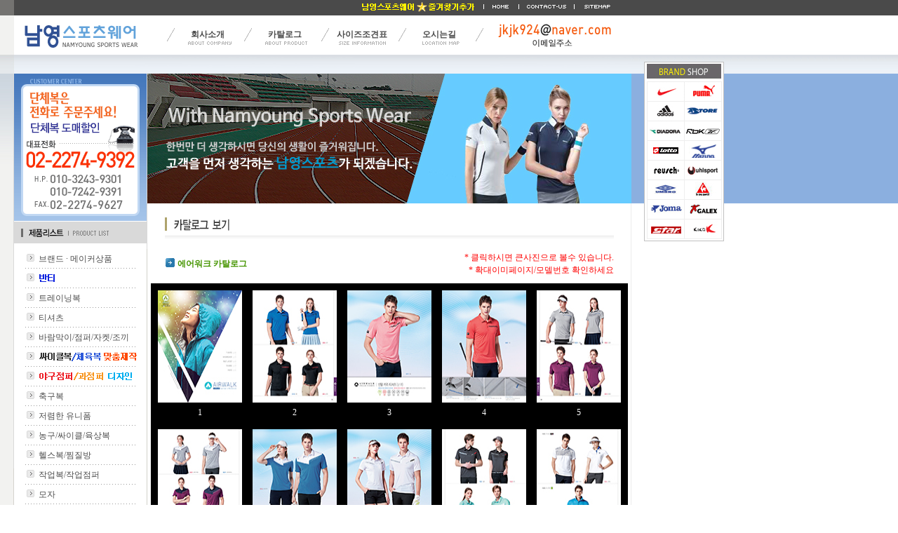

--- FILE ---
content_type: text/html
request_url: http://ny21.net/shop/airwalk.html
body_size: 75389
content:
<!--========// top include start//=======--->
<html>
<head>
<title>남영스포츠웨어 홈페이지</title>
<meta http-equiv="Content-type" content="text/html; charset=euc-kr">
<script language="JavaScript" src="/include/flash.js" type="text/javascript"></script>
<META HTTP-EQUIV="imagetoolbar" CONTENT="no"><!---이미지에 마우스올렸을때, 저장,프린트등등 아이콘 없도록 하는방법--->
<style type="text/css">
	<!--
		a:link     {font-family:돋움,Tahoma;color:#4B4B4B; text-decoration: none ; font-size:9pt; }
		a:visited {font-family:돋움,Tahoma;color:#4B4B4B; text-decoration: none ; font-size:9pt; }
		a:hover  {font-family:돋움,Tahoma;color:#4B4B4B; text-decoration: none; font-size:9pt; }
		
		.news A:link     {font-family:돋움,Tahoma;color:#4B4B4B; text-decoration: none ; font-size:9pt; letter-spacing: -0.03em ;}
		.news A:visited {font-family:돋움,Tahoma;color:#4B4B4B; text-decoration: none ; font-size:9pt; letter-spacing: -0.03em ;}
		.news A:hover  {font-family:돋움,Tahoma;color:#4B4B4B; text-decoration: none; font-size:9pt;letter-spacing: -0.03em ; }

		.product A:link     {font-family:돋움,Tahoma;color:#4B4B4B; text-decoration: none ; font-size:8pt; letter-spacing: -0.05em ;line-height:11pt;}
		.product A:visited {font-family:돋움,Tahoma;color:#4B4B4B; text-decoration: none ; font-size:8pt; letter-spacing: -0.05em ;line-height:11pt;}
		.product A:hover  {font-family:돋움,Tahoma;color:#4B4B4B; text-decoration: none; font-size:8pt;letter-spacing: -0.05em ;line-height:11pt;}

		td {font-family:돋움;font-size:9pt; line-height:14pt; color:#4d4d4d}
		.memo {font-family:굴림;font-size:8pt; line-height:14pt; color:#4d4d4d}
		.agree {font-family:굴림;font-size:11pt; line-height:14pt; color:red}
	-->
</style>
<!--사진크게보기 새창 자바-->
<script language="JavaScript">
<!--
function na_open_window(name, url, left, top, width, height, toolbar, menubar, statusbar, scrollbar, resizable)
{
  toolbar_str = toolbar ? 'yes' : 'no';
  menubar_str = menubar ? 'yes' : 'no';
  statusbar_str = statusbar ? 'yes' : 'no';
  scrollbar_str = scrollbar ? 'yes' : 'no';
  resizable_str = resizable ? 'yes' : 'no';
  window.open(url, name, 'left='+left+',top='+top+',width='+width+',height='+height+',toolbar='+toolbar_str+',menubar='+menubar_str+',status='+statusbar_str+',scrollbars='+scrollbar_str+',resizable='+resizable_str);
}

//-->
</script>


<script language="JavaScript">
<!--//상태바감추기
function hidestatus(){
	window.status='▒▒  남영스포츠  ▒▒'
	return true
}
if (document.layers)
document.captureEvents(Event.MOUSEOVER | Event.MOUSEOUT)
document.onmouseover=hidestatus
document.onmouseout=hidestatus
	// -->
</script>


<!--사진자세히보기 새창띄우기 자바 -->
<SCRIPT LANGUAGE="JavaScript"> 
<!-- 
function viewPic(img){ 
 img1= new Image(); 
 img1.src=(img); 
  call(img); 
} 
function call(img){ 
  if((img1.width!=0)&&(img1.height!=0)){ 
    viewImg(img); 
  } 
  else{ 
    funzione="call('"+img+"')"; 
    intervallo=setTimeout(funzione,20); 
  } 
} 
function viewImg(img){ 
//  WinW=img1.width+0; 
  WinW=770; 
// WinH=img1.height+0; 
 WinH=680; 
  LeftPosition =0 ;
  TopPosition =0;
  scrollbar_str = 1;
  options ="height="+WinH+   ",width="+WinW+   ",scrollbars="+scrollbar_str+   ",top="+TopPosition+   ",left="+LeftPosition+",";
  imgWin=window.open("","",options);
  imgWin.document.write("<html><head><title>남영스포츠 (Phone. 02-2274-9392)</title><meta http-equiv='imagetoolbar' content='no'></head>");//새창의 타이틀문구
  imgWin.document.write("<body leftmargin=0 topmargin=0 marginwidth=0 marginheight=0 oncontextmenu='return false' ondragstart='return false' onselectstart='return false'>");
  imgWin.document.write("<table width=100% height=100% cellpadding=0 cellspacing=0 border=0><tr><td><a href=javascript:window.close()><center><img src=" + img + " border=0 alt=닫기></a></td></tr></table>");
  } 
// --> 
</script> 
<!--사진자세히보기 새창띄우기 자바 -->

</head>
<body oncontextmenu="return false" onselectstart="return false" ondragstart="return false" leftmargin="0" marginwidth="0" topmargin="0" marginheight="0">
<table width="100%" border="0" cellpadding="0" cellspacing="0" background="/images/bg.gif" style="background-repeat:repeat-x;">
	<tr valign="top">
		<td background="/images/leftblank_bg.gif" style="background-repeat:repeat-y;"><img src="/images/leftblank.gif"></td>
		<td width="100%">



<div id="STATICMENU" style="position:absolute; left:918px; top:88px; width:30px; height:30px; z-index:1"> 
	<table width="114" border="0" cellpadding="2" cellspacing="1" bgcolor="C1C1C1"><tr><td bgcolor="ffffff" align="center">
		
		<table width="61" border="0" cellpadding="0" cellspacing="0">	
		<tr><td colspan="2" align="center"><img src="/images/brand_title.gif" border="0"></td></tr>
		</table>
		<table border="0" cellpadding="0" cellspacing="1" bgcolor="eeeeee">
		<tr>
			<td><a href="/shop/nike.html"><img src="/images/brand01.gif" border="0"></td>
			<td><a href="/shop/puma.html"><img src="/images/brand02.gif" border="0"></td>
		</tr>
		<tr>
			<td><a href="/shop/adidas.html"><img src="/images/brand03.gif" border="0"></td>
			<td><a href="/shop/astore.html"><img src="/images/brand04.gif" border="0"></td>
		</tr>
		<tr>
			<td><!--<a href="/shop/diadora.html">--><img src="/images/brand12.gif" border="0"></td>
			<td><!--<a href="/shop/reebok.html">--><img src="/images/brand16.gif" border="0"></td>
		</tr>
		<tr>
			<td><a href="/shop/lotto.html"><img src="/images/brand14.gif" border="0"></td>
			<td><a href="/shop/mizuno.html"><img src="/images/brand05.gif" border="0"></td>			
		</tr>
		<tr>
			<td><img src="/images/brand07.gif" border="0"></td>
			<td><img src="/images/brand08.gif" border="0"></td>
		</tr>
		<tr>
			<td><img src="/images/brand09.gif" border="0"></td>
			<td><a href="/shop/lecoq.html"><img src="/images/brand10.gif" border="0"></td>
		</tr>
		
		<tr>
			<td><img src="/images/brand13.gif" border="0"></td>
			<td><img src="/images/brand06.gif" border="0"></td>
		</tr>
		<tr>
			<td><img src="/images/brand15.gif" border="0"></td>
			<td><img src="/images/brand11.gif" border="0"></td>
		</tr>
		</table>

	</td></tr></table>

	<table width="61" border="0" cellpadding="0" cellspacing="0">	
		<tr><td height="5"></td></tr>
		<tr><td><!--<a href="/shop/maker_astore.html">--><img src="/images/banner_maker.gif" border="0"></a></td></tr>
	</table>
</div>


    <style>
    #topMenu {
          
          
    }
    #topMenu ul {           /* 메인 메뉴 안의 ul을 설정함: 상위메뉴의 ul+하위 메뉴의 ul */
        list-style-type: none;  /* 메인 메뉴 안의 ul 내부의 목록 표시를 없애줌 */
        left: -20px;       /* 메인 메뉴 안의 ul의 padding을 없앰 */
    }
    #topMenu ul li {            /* 메인 메뉴 안에 ul 태그 안에 있는 li 태그의 스타일 적용(상위/하위메뉴 모두) */
        color: black;   
        float: left;                /* 왼쪽으로 나열되도록 설정 */
       padding-bottom: 30px;        /* 텍스트 한 줄의 높이를 30px로 설정 */
        text-align: center; 
		left: -10px;/* 텍스트를 가운데로 정렬 */
        position: relative;         /* 해당 li 태그 내부의 top/left 포지션 초기화 */
    }
    .menuLink, .submenuLink {           /* 상위 메뉴와 하위 메뉴의 a 태그에 공통으로 설정할 스타일 */
        text-decoration:none;               /* a 태그의 꾸밈 효과 제거 */
        display: block;                     /* a 태그의 클릭 범위를 넓힘 */
        width: 110px;  
		
        font-size: 12px;                    /* 폰트 사이즈를 12px로 설정 */
		
        font-weight: bold;                  /* 폰트를 굵게 설정 */
        font-family: "Trebuchet MS", Dotum; /* 기본 폰트를 영어/한글 순서대로 설정 */
    }
    .menuLink {     /* 상위 메뉴의 글씨색을 흰색으로 설정 */
        color: black;
    }
    .topMenuLi:hover .menuLink {    /* 상위 메뉴의 li에 마우스오버 되었을 때 스타일 설정 */
        font-size:14px;                 /* 글씨 색 빨간색 */
        color: #F84D00;
    }
    .submenuLink {          /* 하위 메뉴의 a 태그 스타일 설정 */
        color: #2d2d2d;             /* 글씨 색을 RGB(2D2D2D)로 설정 */
        background-color: white;    /* 배경색을 흰색으로 설정 */
        border: solid 1px white;    /* 테두리를 설정 */
        margin-top: -1px;           /* 위 칸의 하단 테두리와 아래칸의 상단 테두리가 겹쳐지도록 설덩 */
    }
    .longLink {     /* 좀 더 긴 메뉴 스타일 설정 */
        width: 190px;   /* 넓이는 190px로 설정 */
    }
   
   

    </style>
  
	
	<table width="880" border="0" cellspacing="0" cellpadding="0">
	  <tbody>
		  <tr><td height="23"><table width="880" border="0" cellspacing="0" cellpadding="0">
		    <tbody>
		      <tr>
		        <td width="491" height="23"><img src="/images/topmenu_bg_01.png" width="491" height="23" alt=""/></td><td><img src="/images/topmenu_bg_02.png" alt="" width="389" height="23" usemap="#Map"/>
				  <map name="Map">
  					<area shape="rect" coords="180,3,228,17" href="../">
				    <area shape="rect" coords="236,2,305,19" href="mailto:jkjk924@naver.com">
				    <area shape="rect" coords="315,3,365,18" href="../company/map.html">
                  </map>
				  </td>
	          </tr>
		   
	        </tbody>
	    </table></td></tr>
		  <tr>
		    <td width="200">
		      <table width="880" border="0" cellspacing="0" cellpadding="0">
		        <tbody>
		          <tr>
		            <td width="191" height="82" ><a href="../" ><img src="/images/topmenu_bg_03.png" width="191" height="82" alt=""/><a/></td>
	            
		            <td width="489" height="82" align="left"  style="background-image:url(/images/topmenu_bg_04.png)">
<div id="topMenu">
		<ul>
			<li class="topMenuLi">
                <a class="menuLink" href="../company/intro.html">회사소개</a>
            </li>		
            <li class="topMenuLi">
                <a class="menuLink" href="../shop/catalog.html">카탈로그</a>
            </li>			
            <li class="topMenuLi">
                <a class="menuLink" href="http://www.ny21.net/company/size.html">사이즈조견표</a>    
            </li>			
            <li class="topMenuLi">
                <a class="menuLink" href="../company/map.html">오시는길</a>
            </li>
		</ul>
	</div></td>
	             
		            <td><img src="/images/topmenu_bg_05.png" width="200" height="82" alt=""/></td>
	              </tr>
	            </tbody>
        </table></td></tr>
	 
      </tbody>
</table><!--========// top include start//=======--->
<div id='parentcategory' style='position:relative;z-index:2;visibility: visible;'>				
<script language='JavaScript' type='text/JavaScript'>
<!--
function MM_reloadPage(init) {  //reloads the window if Nav4 resized
  if (init==true) with (navigator) {if ((appName=='Netscape')&&(parseInt(appVersion)==4)) {
	document.MM_pgW=innerWidth; document.MM_pgH=innerHeight; onresize=MM_reloadPage; }}
  else if (innerWidth!=document.MM_pgW || innerHeight!=document.MM_pgH) location.reload();
}
MM_reloadPage(true);

function MM_findObj(n, d) { //v4.01
  var p,i,x;  if(!d) d=document; if((p=n.indexOf('?'))>0&&parent.frames.length) {
	d=parent.frames[n.substring(p+1)].document; n=n.substring(0,p);}
  if(!(x=d[n])&&d.all) x=d.all[n]; for (i=0;!x&&i<d.forms.length;i++) x=d.forms[i][n];
  for(i=0;!x&&d.layers&&i<d.layers.length;i++) x=MM_findObj(n,d.layers[i].document);
  if(!x && d.getElementById) x=d.getElementById(n); return x;
}

function roll_menu_one(id,img) {
	var menu = new Image();
	menu.src = img; // 이미지 경로	
	document[ id ].src = menu.src;
}
function roll_menu_two(id,imgover) {
	var menu_over = new Image(); // 선언
	menu_over.src = imgover; // 이미지 경로
	document[ id ].src = menu_over.src;
}
//-->
</script>



<table width="880" border="0" cellpadding="0" cellspacing="0">
	<tr valign="top" align="center">
		<td width="190" background="/images/leftmenu_bg.gif" style="background-repeat:repeat-y;">
			
			<table width="190" border="0" cellpadding="0" cellspacing="0">
				<tr valign="top">
					<td><img src="/images/leftmenu_phone.gif"></td>
				</tr>
			</table>


<!--====================================================== 메뉴시작 =================================================================-->
<script language='JavaScript' type='text/JavaScript'>
<!--
function MM_reloadPage(init) {  //reloads the window if Nav4 resized
  if (init==true) with (navigator) {if ((appName=='Netscape')&&(parseInt(appVersion)==4)) {
	document.MM_pgW=innerWidth; document.MM_pgH=innerHeight; onresize=MM_reloadPage; }}
  else if (innerWidth!=document.MM_pgW || innerHeight!=document.MM_pgH) location.reload();
}
MM_reloadPage(true);

function MM_findObj(n, d) { //v4.01
  var p,i,x;  if(!d) d=document; if((p=n.indexOf('?'))>0&&parent.frames.length) {
	d=parent.frames[n.substring(p+1)].document; n=n.substring(0,p);}
  if(!(x=d[n])&&d.all) x=d.all[n]; for (i=0;!x&&i<d.forms.length;i++) x=d.forms[i][n];
  for(i=0;!x&&d.layers&&i<d.layers.length;i++) x=MM_findObj(n,d.layers[i].document);
  if(!x && d.getElementById) x=d.getElementById(n); return x;
}

function MM_showHideLayers() { //v6.0
  var i,p,v,obj,args=MM_showHideLayers.arguments;
  for (i=0; i<(args.length-2); i+=3) if ((obj=MM_findObj(args[i]))!=null) { v=args[i+2];
	if (obj.style) { obj=obj.style; v=(v=='show')?'visible':(v=='hide')?'hidden':v; }
	obj.visibility=v; }
}

function roll_menu_one(id,img) {
	var menu = new Image();
	menu.src = img; // 이미지 경로
	document[ id ].src = menu.src;
}
function roll_menu_two(id,imgover) {
	var menu_over = new Image(); // 선언
	menu_over.src = imgover; // 이미지 경로
	document[ id ].src = menu_over.src;
}
//-->
</script>






<!--====================================================== 메뉴시작 =================================================================-->
<table width="160" border="0" cellpadding="0" cellspacing="0">


<!-- 반티 · 야구티
<STYLE type='text/css'>
#ban {
	PADDING-RIGHT: 5px; PADDING-LEFT: 5px; Z-INDEX: 1; BACKGROUND: white; FILTER:alpha(opacity=90);
	VISIBILITY: hidden; PADDING-BOTTOM: 5px; OVERFLOW: hidden; PADDING-TOP: 5px; POSITION: absolute; BORDER:#C0C0C0 1px solid; WIDTH:160px}
</STYLE>
<tr><td onmouseover="MM_showHideLayers('ban','','show');" onmouseout="MM_showHideLayers('ban','','hide');">

<table width='160' border='0' cellspacing='0' cellpadding='0'>
	<tr>
		<td height="30" background="/images/leftmenu.gif" style="padding-left:20;"><font color="ED1B23"><b>반티 · 야구티</a></td>
		<td valign='top'>

			<div id='ban' style='position:absolute;left:160;z-index:1;visibility: hidden;'>
			<table border='0' cellspacing='0' cellpadding='0'>

<tr><td width=180 height=20 onMouseover="this.style.backgroundColor='#DCE7F5'" onMouseout="this.style.backgroundColor='#FFFFFF'">ㆍ<a href='/shop/f2.html' onfocus='blur()'>F2</a></td></tr>
<tr><td width=180 height=20 onMouseover="this.style.backgroundColor='#DCE7F5'" onMouseout="this.style.backgroundColor='#FFFFFF'">ㆍ<a href='/shop/fuerza.html' onfocus='blur()'>훼르자</a></td></tr>
<tr><td width=180 height=20 onMouseover="this.style.backgroundColor='#DCE7F5'" onMouseout="this.style.backgroundColor='#FFFFFF'">ㆍ<a href='/shop/depot.html' onfocus='blur()'>디포트</td></tr>
<tr><td width=180 height=20 onMouseover="this.style.backgroundColor='#DCE7F5'" onMouseout="this.style.backgroundColor='#FFFFFF'">ㆍ<a href='/shop/high-play.html' onfocus='blur()'>하이플레이</td></tr>
			</table>
			</div>

		</td>
	</tr>
</table>

</td></tr>
 -->






<!-- 브랜드 · 메이커상품 -->
<STYLE type='text/css'>
#maker {
	PADDING-RIGHT: 5px; PADDING-LEFT: 5px; Z-INDEX: 1; BACKGROUND: white; FILTER:alpha(opacity=90);
	VISIBILITY: hidden; PADDING-BOTTOM: 5px; OVERFLOW: hidden; PADDING-TOP: 5px; POSITION: absolute; BORDER:#C0C0C0 1px solid; WIDTH:160px}
</STYLE>
<tr><td onmouseover="MM_showHideLayers('maker','','show');" onmouseout="MM_showHideLayers('maker','','hide');">

<table width='160' border='0' cellspacing='0' cellpadding='0'>
	<tr>
		<td height="28" background="/images/leftmenu.gif" style="padding-left:20;">브랜드 · 메이커상품</a></td>
		<td valign='top'>

			<div id='maker' style='position:absolute;left:160;z-index:1;visibility: hidden;'>
				<table border='0' cellspacing='0' cellpadding='0'>
<!--tr><td width=180 height=20 onMouseover="this.style.backgroundColor='#DCE7F5'" onMouseout="this.style.backgroundColor='#FFFFFF'">ㆍ<a href='/shop/lotto.html' onfocus='blur()'>로또 </a></td></tr>
<tr><td width=180 height=20 onMouseover="this.style.backgroundColor='#DCE7F5'" onMouseout="this.style.backgroundColor='#FFFFFF'">ㆍ<a href='/shop/lotto-tshirts.html' onfocus='blur()'>로또 티셔츠</a></td></tr-->
<tr><td width=180 height=20 onMouseover="this.style.backgroundColor='#DCE7F5'" onMouseout="this.style.backgroundColor='#FFFFFF'">ㆍ<a href='/shop/lecaf.html' onfocus='blur()'>르카프 </a></td></tr>
<tr><td width=180 height=20 onMouseover="this.style.backgroundColor='#DCE7F5'" onMouseout="this.style.backgroundColor='#FFFFFF'">ㆍ<a href='/shop/adidas.html' onfocus='blur()'>아디다스 </a></td></tr>

<tr><td width=180 height=20 onMouseover="this.style.backgroundColor='#DCE7F5'" onMouseout="this.style.backgroundColor='#FFFFFF'">ㆍ<a href='/shop/astore.html' onfocus='blur()'>아스토레 </a></td></tr>
<tr><td width=180 height=20 onMouseover="this.style.backgroundColor='#DCE7F5'" onMouseout="this.style.backgroundColor='#FFFFFF'">ㆍ<a href='/shop/lecoq.html' onfocus='blur()'>르꼬끄 </a></td></tr>
<tr><td width=180 height=20 onMouseover="this.style.backgroundColor='#DCE7F5'" onMouseout="this.style.backgroundColor='#FFFFFF'">ㆍ<a href='/shop/nike.html' onfocus='blur()'>나이키 </a></td></tr>
<tr><td width=180 height=20 onMouseover="this.style.backgroundColor='#DCE7F5'" onMouseout="this.style.backgroundColor='#FFFFFF'">ㆍ<a href='/shop/mizuno.html' onfocus='blur()'>미즈노 </a></td></tr>
<tr><td width=180 height=20 onMouseover="this.style.backgroundColor='#DCE7F5'" onMouseout="this.style.backgroundColor='#FFFFFF'">ㆍ<a href='/shop/puma.html' onfocus='blur()'>푸마 </a></td></tr>
<!--tr><td width=180 height=20 onMouseover="this.style.backgroundColor='#DCE7F5'" onMouseout="this.style.backgroundColor='#FFFFFF'">ㆍ<a href='/shop/kappa.html' onfocus='blur()'>카파 </a></td></tr-->
<tr><td width=180 height=20 onMouseover="this.style.backgroundColor='#DCE7F5'" onMouseout="this.style.backgroundColor='#FFFFFF'">ㆍ<a href='/shop/alpinist.html' onfocus='blur()'>알피니스트 </a></td></tr>
<tr><td width=180 height=20 onMouseover="this.style.backgroundColor='#DCE7F5'" onMouseout="this.style.backgroundColor='#FFFFFF'">ㆍ<a href='/shop/prospecs.html' onfocus='blur()'>프로스펙스 </a></td></tr>
<!--

<tr><td width=180 height=20 onMouseover="this.style.backgroundColor='#DCE7F5'" onMouseout="this.style.backgroundColor='#FFFFFF'">ㆍ<a href='/shop/adidas.html' onfocus='blur()'>아디다스</a></td></tr>
<tr><td width=180 height=20 onMouseover="this.style.backgroundColor='#DCE7F5'" onMouseout="this.style.backgroundColor='#FFFFFF'">ㆍ<a href='/shop/b2b.html' onfocus='blur()'>아디다스 B2B</a></td></tr>
<tr><td width=180 height=20 onMouseover="this.style.backgroundColor='#DCE7F5'" onMouseout="this.style.backgroundColor='#FFFFFF'">ㆍ<a href='/shop/astore.html' onfocus='blur()'>아스토레</a></td></tr>
<tr><td width=180 height=20 onMouseover="this.style.backgroundColor='#DCE7F5'" onMouseout="this.style.backgroundColor='#FFFFFF'">ㆍ<a href='/shop/lecoq.html' onfocus='blur()'>르꼬끄</a></td></tr>

<tr><td width=180 height=20 onMouseover="this.style.backgroundColor='#DCE7F5'" onMouseout="this.style.backgroundColor='#FFFFFF'">ㆍ<a href='/shop/mizuno.html' onfocus='blur()'>미즈노</a></td></tr>
<tr><td width=180 height=20 onMouseover="this.style.backgroundColor='#DCE7F5'" onMouseout="this.style.backgroundColor='#FFFFFF'">ㆍ<a href='/shop/nike.html' onfocus='blur()'>나이키</a></td></tr>
<tr><td width=180 height=20 onMouseover="this.style.backgroundColor='#DCE7F5'" onMouseout="this.style.backgroundColor='#FFFFFF'">ㆍ<a href='/shop/puma.html' onfocus='blur()'>푸마</a></td></tr>
<tr><td width=180 height=20 onMouseover="this.style.backgroundColor='#DCE7F5'" onMouseout="this.style.backgroundColor='#FFFFFF'">ㆍ<a href='/shop/reebok.html' onfocus='blur()'>리복</a></td></tr>


<tr><td width=180 height=20 onMouseover="this.style.backgroundColor='#DCE7F5'" onMouseout="this.style.backgroundColor='#FFFFFF'">ㆍ<a href='/shop/prospecs.html' onfocus='blur()'>프로스펙스 팀웨어</a></td></tr>
<tr><td width=180 height=20 onMouseover="this.style.backgroundColor='#DCE7F5'" onMouseout="this.style.backgroundColor='#FFFFFF'">ㆍ<a href='/shop/diadora.html' onfocus='blur()'>디아도라</a></td></tr>
<tr><td width=180 height=20 onMouseover="this.style.backgroundColor='#DCE7F5'" onMouseout="this.style.backgroundColor='#FFFFFF'">ㆍ<a href='/shop/puma-training.html' onfocus='blur()'>푸마 트레이닝</a></td></tr>
<tr><td width=180 height=20 onMouseover="this.style.backgroundColor='#DCE7F5'" onMouseout="this.style.backgroundColor='#FFFFFF'">ㆍ<a href='/shop/speeon.html' onfocus='blur()'>스피온</a></td></tr>
<tr><td width=180 height=20 onMouseover="this.style.backgroundColor='#DCE7F5'" onMouseout="this.style.backgroundColor='#FFFFFF'">ㆍ<a href='/shop/speeon-cycle.html' onfocus='blur()'>스피온싸이클</a></td></tr>
-->

			</table>
			</div>

		</td>
	</tr>
</table>

</td></tr>





<!--  야구점퍼/과점퍼디자인  -->
<STYLE type='text/css'>
#swim {
	PADDING-RIGHT: 5px; PADDING-LEFT: 5px; Z-INDEX: 1; BACKGROUND: white; FILTER:alpha(opacity=90);
	VISIBILITY: hidden; PADDING-BOTTOM: 5px; OVERFLOW: hidden; PADDING-TOP: 5px; POSITION: absolute; BORDER:#C0C0C0 1px solid; WIDTH:160px}
</STYLE>
<tr><td onmouseover="MM_showHideLayers('swim','','show');" onmouseout="MM_showHideLayers('swim','','hide');">

<table width='160' border='0' cellspacing='0' cellpadding='0'>
	<tr>
		<td height="28" background="/images/leftmenu.gif"><img src="/images/teserer.gif" border="0"></a></td>
		<td valign='top'>

			<div id='swim' style='position:absolute;left:160;z-index:1;visibility: hidden;'>
			<table border='0' cellspacing='0' cellpadding='0'>
<tr><td width=180 height=20 onMouseover="this.style.backgroundColor='#DCE7F5'" onMouseout="this.style.backgroundColor='#FFFFFF'">ㆍ<a href="/bbs/zboard.php?id=t_shirts" onfocus='blur()'>반티시안</td></tr>
<!--<tr><td width=180 height=20 onMouseover="this.style.backgroundColor='#DCE7F5'" onMouseout="this.style.backgroundColor='#FFFFFF'">ㆍ<a href='/shop/fz_1.html' onfocus='blur()'>FZ</td></tr>-->
			</table>
			</div>

		</td>
	</tr>
</table>

</td></tr>









<!-- 트레이닝복 -->
<STYLE type='text/css'>
#training {
	PADDING-RIGHT: 5px; PADDING-LEFT: 5px; Z-INDEX: 1; BACKGROUND: white; FILTER:alpha(opacity=90);
	VISIBILITY: hidden; PADDING-BOTTOM: 5px; OVERFLOW: hidden; PADDING-TOP: 5px; POSITION: absolute; BORDER:#C0C0C0 1px solid; WIDTH:160px}
</STYLE>
<tr><td onmouseover="MM_showHideLayers('training','','show');" onmouseout="MM_showHideLayers('training','','hide');">

<table width='160' border='0' cellspacing='0' cellpadding='0'>
	<tr>
		<td height="28" background="/images/leftmenu.gif" style="padding-left:20;">트레이닝복</a></td>
		<td valign='top'>

			<div id='training' style='position:absolute;left:160;z-index:1;visibility: hidden;'>
			<table border='0' cellspacing='0' cellpadding='0'>
<!--tr><td width=180 height=20 onMouseover="this.style.backgroundColor='#DCE7F5'" onMouseout="this.style.backgroundColor='#FFFFFF'">ㆍ<a href='/shop/airwalk.html' onfocus='blur()'>에어워크</a></td></tr>
<!--<tr><td width=180 height=20 onMouseover="this.style.backgroundColor='#DCE7F5'" onMouseout="this.style.backgroundColor='#FFFFFF'">ㆍ<a href='/shop/dusseldorf.html' onfocus='blur()'>뒤셀도르프</a></td></tr>-->
<!--tr><td width=180 height=20 onMouseover="this.style.backgroundColor='#DCE7F5'" onMouseout="this.style.backgroundColor='#FFFFFF'">ㆍ<a href='/shop/fuerza.html' onfocus='blur()'>훼르자</a></td></tr -->

<tr><td width=180 height=20 onMouseover="this.style.backgroundColor='#DCE7F5'" onMouseout="this.style.backgroundColor='#FFFFFF'">ㆍ<a href='/shop/fuzzo.html' onfocus='blur()'>푸조</a></td></tr><!--
<tr><td width=180 height=20 onMouseover="this.style.backgroundColor='#DCE7F5'" onMouseout="this.style.backgroundColor='#FFFFFF'">ㆍ<a href='/shop/loffler-training.html' onfocus='blur()'>로플러</a></td></tr>-->

<tr><td width=180 height=20 onMouseover="this.style.backgroundColor='#DCE7F5'" onMouseout="this.style.backgroundColor='#FFFFFF'">ㆍ<a href='/shop/ksd.html' onfocus='blur()'>KSD</a></td></tr>

<!--tr><td width=180 height=20 onMouseover="this.style.backgroundColor='#DCE7F5'" onMouseout="this.style.backgroundColor='#FFFFFF'">ㆍ<a href='/shop/spieler.html' onfocus='blur()'>슈필러</a></td></tr-->
				<tr><td width=180 height=20 onMouseover="this.style.backgroundColor='#DCE7F5'" onMouseout="this.style.backgroundColor='#FFFFFF'">ㆍ<a href='/shop/galex.html' onfocus='blur()'>갈렉스</a></td></tr>
<!--tr><td width=180 height=20 onMouseover="this.style.backgroundColor='#DCE7F5'" onMouseout="this.style.backgroundColor='#FFFFFF'">ㆍ<a href='/shop/wilson.html' onfocus='blur()'>윌슨</a></td></tr><!--<tr><td width=180 height=20 onMouseover="this.style.backgroundColor='#DCE7F5'" onMouseout="this.style.backgroundColor='#FFFFFF'">ㆍ<a href='/shop/slazenger.html' onfocus='blur()'>슬래진저</a></td></tr>-->
<tr><td width=180 height=20 onMouseover="this.style.backgroundColor='#DCE7F5'" onMouseout="this.style.backgroundColor='#FFFFFF'">ㆍ<a href='/shop/speeon.html' onfocus='blur()'>스피온</a></td></tr>
<tr><td width=180 height=20 onMouseover="this.style.backgroundColor='#DCE7F5'" onMouseout="this.style.backgroundColor='#FFFFFF'">ㆍ<a href='/shop/mlimited.html' onfocus='blur()'>엠리밋</a></td></tr><tr><td width=180 height=20 onMouseover="this.style.backgroundColor='#DCE7F5'" onMouseout="this.style.backgroundColor='#FFFFFF'">ㆍ<a href='/shop/cepaco.html' onfocus='blur()'>르파코</a></td></tr>
<!--<tr><td width=180 height=20 onMouseover="this.style.backgroundColor='#DCE7F5'" onMouseout="this.style.backgroundColor='#FFFFFF'">ㆍ<a href='/shop/woorsports.html' onfocus='blur()'>울스포츠</a></td></tr>


<tr><td width=180 height=20 onMouseover="this.style.backgroundColor='#DCE7F5'" onMouseout="this.style.backgroundColor='#FFFFFF'">ㆍ<a href='/shop/nyxeye.html' onfocus='blur()'>닉스아이</a></td></tr><tr><td width=180 height=20 onMouseover="this.style.backgroundColor='#DCE7F5'" onMouseout="this.style.backgroundColor='#FFFFFF'">ㆍ<a href='/shop/lecoq.html' onfocus='blur()'>le coq</a></td></tr>
<tr><td width=180 height=20 onMouseover="this.style.backgroundColor='#DCE7F5'" onMouseout="this.style.backgroundColor='#FFFFFF'">ㆍ<a href='/shop/prospecs.html' onfocus='blur()'>프로스펙스</a></td></tr>



<tr><td width=180 height=20 onMouseover="this.style.backgroundColor='#DCE7F5'" onMouseout="this.style.backgroundColor='#FFFFFF'">ㆍ<a href='/shop/uhl.html' onfocus='blur()'>UHL</a></td></tr>
-->
			</table>
			</div>

		</td>
	</tr>
</table>

</td></tr>






<!-- 티셔츠 -->
<STYLE type='text/css'>
#tshirts {
	PADDING-RIGHT: 5px; PADDING-LEFT: 5px; Z-INDEX: 1; BACKGROUND: white; FILTER:alpha(opacity=90);
	VISIBILITY: hidden; PADDING-BOTTOM: 5px; OVERFLOW: hidden; PADDING-TOP: 5px; POSITION: absolute; BORDER:#C0C0C0 1px solid; WIDTH:160px}
</STYLE>
<tr><td onmouseover="MM_showHideLayers('tshirts','','show');" onmouseout="MM_showHideLayers('tshirts','','hide');">

<table width='160' border='0' cellspacing='0' cellpadding='0'>
	<tr>
		<td height="28" background="/images/leftmenu.gif" style="padding-left:20;">티셔츠</a></td>
		<td valign='top'>

			<div id='tshirts' style='position:absolute;left:160;z-index:1;visibility: hidden;'>
			<table border='0' cellspacing='0' cellpadding='0'>
				<tr><td width=180 height=20 onMouseover="this.style.backgroundColor='#DCE7F5'" onMouseout="this.style.backgroundColor='#FFFFFF'">ㆍ<a href='/shop/glimmer.html' onfocus='blur()'>글리머</td></tr>
				<tr><td width=180 height=20 onMouseover="this.style.backgroundColor='#DCE7F5'" onMouseout="this.style.backgroundColor='#FFFFFF'">ㆍ<a href='/shop/bokyung.html' onfocus='blur()'>트로이</td></tr>
<tr><td width=180 height=20 onMouseover="this.style.backgroundColor='#DCE7F5'" onMouseout="this.style.backgroundColor='#FFFFFF'">ㆍ<a href='/shop/depot.html' onfocus='blur()'>디포트</td></tr>
<tr><td width=180 height=20 onMouseover="this.style.backgroundColor='#DCE7F5'" onMouseout="this.style.backgroundColor='#FFFFFF'">ㆍ<a href='/shop/high-play.html' onfocus='blur()'>하이플레이</td></tr>
<!--<tr><td width=180 height=20 onMouseover="this.style.backgroundColor='#DCE7F5'" onMouseout="this.style.backgroundColor='#FFFFFF'">ㆍ<a href='/shop/inpa.html' onfocus='blur()'>인파</td></tr>-->
<tr><td width=180 height=20 onMouseover="this.style.backgroundColor='#DCE7F5'" onMouseout="this.style.backgroundColor='#FFFFFF'">ㆍ<a href='/shop/landas.html' onfocus='blur()'>랜더스</td></tr>
<!--
<tr><td width=180 height=20 onMouseover="this.style.backgroundColor='#DCE7F5'" onMouseout="this.style.backgroundColor='#FFFFFF'">ㆍ<a href='/shop/marcopolo.html' onfocus='blur()'>마르코폴로</td></tr>-->
<tr><td width=180 height=20 onMouseover="this.style.backgroundColor='#DCE7F5'" onMouseout="this.style.backgroundColor='#FFFFFF'">ㆍ<a href='/shop/marjane.html' onfocus='blur()'>마르잔</td></tr>
<!--<tr><td width=180 height=20 onMouseover="this.style.backgroundColor='#DCE7F5'" onMouseout="this.style.backgroundColor='#FFFFFF'">ㆍ<a href='/shop/meux.html' onfocus='blur()'>뮤엑스</td></tr>-->
<tr><td width=180 height=20 onMouseover="this.style.backgroundColor='#DCE7F5'" onMouseout="this.style.backgroundColor='#FFFFFF'">ㆍ<a href='/shop/medx.html' onfocus='blur()'>메덱스</td></tr>
<!--<tr><td width=180 height=20 onMouseover="this.style.backgroundColor='#DCE7F5'" onMouseout="this.style.backgroundColor='#FFFFFF'">ㆍ<a href='/shop/polonize.html' onfocus='blur()'>폴로나이즈</td></tr>
<tr><td width=180 height=20 onMouseover="this.style.backgroundColor='#DCE7F5'" onMouseout="this.style.backgroundColor='#FFFFFF'">ㆍ<a href='/shop/butterfly.html' onfocus='blur()'>버터플라이</td></tr>

<tr><td width=180 height=20 onMouseover="this.style.backgroundColor='#DCE7F5'" onMouseout="this.style.backgroundColor='#FFFFFF'">ㆍ<a href='/shop/fz_3.html' onfocus='blur()'>FZ</td></tr>-->
<tr><td width=180 height=20 onMouseover="this.style.backgroundColor='#DCE7F5'" onMouseout="this.style.backgroundColor='#FFFFFF'">ㆍ<a href='/shop/toto.html' onfocus='blur()'>토토</td></tr>




<!--<tr><td width=180 height=20 onMouseover="this.style.backgroundColor='#DCE7F5'" onMouseout="this.style.backgroundColor='#FFFFFF'">ㆍ<a href='/shop/fitnus.html' onfocus='blur()'>휘너스</td></tr>

<tr><td width=180 height=20 onMouseover="this.style.backgroundColor='#DCE7F5'" onMouseout="this.style.backgroundColor='#FFFFFF'">ㆍ<a href='/shop/spieler.html' onfocus='blur()'>슈필러</td></tr>-->

<tr><td width=180 height=20 onMouseover="this.style.backgroundColor='#DCE7F5'" onMouseout="this.style.backgroundColor='#FFFFFF'">ㆍ<a href='/shop/galex.html' onfocus='blur()'>갈렉스</a></td></tr>
			</table>
			</div>

		</td>
	</tr>
</table>

</td></tr>











<!-- 수영복겸 남방
<STYLE type='text/css'>
#swim {
	PADDING-RIGHT: 5px; PADDING-LEFT: 5px; Z-INDEX: 1; BACKGROUND: white; FILTER:alpha(opacity=90);
	VISIBILITY: hidden; PADDING-BOTTOM: 5px; OVERFLOW: hidden; PADDING-TOP: 5px; POSITION: absolute; BORDER:#C0C0C0 1px solid; WIDTH:160px}
</STYLE>
<tr><td onmouseover="MM_showHideLayers('swim','','show');" onmouseout="MM_showHideLayers('swim','','hide');">

<table width='160' border='0' cellspacing='0' cellpadding='0'>
	<tr>
		<td height="28" background="/images/leftmenu.gif" style="padding-left:20;">수영복겸 남방</a></td>
		<td valign='top'>

			<div id='swim' style='position:absolute;left:160;z-index:1;visibility: hidden;'>
			<table border='0' cellspacing='0' cellpadding='0'>
<tr><td width=180 height=20 onMouseover="this.style.backgroundColor='#DCE7F5'" onMouseout="this.style.backgroundColor='#FFFFFF'">ㆍ<a href='/shop/f2.html' onfocus='blur()'>F2</td></tr>
			</table>
			</div>

		</td>
	</tr>
</table>

</td></tr>
 -->







<!-- 바람막이/점퍼/자켓/조끼 -->
<STYLE type='text/css'>
#vest {
	PADDING-RIGHT: 5px; PADDING-LEFT: 5px; Z-INDEX: 1; BACKGROUND: white; FILTER:alpha(opacity=90);
	VISIBILITY: hidden; PADDING-BOTTOM: 5px; OVERFLOW: hidden; PADDING-TOP: 5px; POSITION: absolute; BORDER:#C0C0C0 1px solid; WIDTH:160px}
</STYLE>
<tr><td onmouseover="MM_showHideLayers('vest','','show');" onmouseout="MM_showHideLayers('vest','','hide');">

<table width='160' border='0' cellspacing='0' cellpadding='0'>
	<tr>
		<td height="28" background="/images/leftmenu.gif" style="padding-left:20;">바람막이/점퍼/자켓/조끼</a></td>
		<td valign='top'>

			<div id='vest' style='position:absolute;left:160;z-index:1;visibility: hidden;'>
			<table border='0' cellspacing='0' cellpadding='0'>
<tr><td width=180 height=20 onMouseover="this.style.backgroundColor='#DCE7F5'" onMouseout="this.style.backgroundColor='#FFFFFF'">ㆍ<a href='/shop/airwalk.html' onfocus='blur()'>에어워크</a></td></tr>
<!--<tr><td width=180 height=20 onMouseover="this.style.backgroundColor='#DCE7F5'" onMouseout="this.style.backgroundColor='#FFFFFF'">ㆍ<a href='/shop/dusseldorf.html' onfocus='blur()'>뒤셀도르프</a></td></tr>-->
<tr><td width=180 height=20 onMouseover="this.style.backgroundColor='#DCE7F5'" onMouseout="this.style.backgroundColor='#FFFFFF'">ㆍ<a href='/shop/fuerza.html' onfocus='blur()'>훼르자</a></td></tr>
<tr><td width=180 height=20 onMouseover="this.style.backgroundColor='#DCE7F5'" onMouseout="this.style.backgroundColor='#FFFFFF'">ㆍ<a href='/shop/fuzzo.html' onfocus='blur()'>푸조</a></td></tr>
<tr><td width=180 height=20 onMouseover="this.style.backgroundColor='#DCE7F5'" onMouseout="this.style.backgroundColor='#FFFFFF'">ㆍ<a href='/shop/high-play.html' onfocus='blur()'>하이플레이</td></tr>
<tr><td width=180 height=20 onMouseover="this.style.backgroundColor='#DCE7F5'" onMouseout="this.style.backgroundColor='#FFFFFF'">ㆍ<a href='/shop/landas.html' onfocus='blur()'>랜더스</td></tr><!--
<tr><td width=180 height=20 onMouseover="this.style.backgroundColor='#DCE7F5'" onMouseout="this.style.backgroundColor='#FFFFFF'">ㆍ<a href='/shop/loffler-training.html' onfocus='blur()'>로플러</td></tr>

<tr><td width=180 height=20 onMouseover="this.style.backgroundColor='#DCE7F5'" onMouseout="this.style.backgroundColor='#FFFFFF'">ㆍ<a href='/shop/marcopolo.html' onfocus='blur()'>마르코폴로</a></td></tr>-->
<tr><td width=180 height=20 onMouseover="this.style.backgroundColor='#DCE7F5'" onMouseout="this.style.backgroundColor='#FFFFFF'">ㆍ<a href='/shop/marjane.html' onfocus='blur()'>마르잔</a></td></tr>
<tr><td width=180 height=20 onMouseover="this.style.backgroundColor='#DCE7F5'" onMouseout="this.style.backgroundColor='#FFFFFF'">ㆍ<a href='/shop/medx.html' onfocus='blur()'>메덱스</a></td></tr>
<!--
<tr><td width=180 height=20 onMouseover="this.style.backgroundColor='#DCE7F5'" onMouseout="this.style.backgroundColor='#FFFFFF'">ㆍ<a href='/shop/slazenger.html' onfocus='blur()'>슬래진저</a></td></tr>-->
<tr><td width=180 height=20 onMouseover="this.style.backgroundColor='#DCE7F5'" onMouseout="this.style.backgroundColor='#FFFFFF'">ㆍ<a href='/shop/speeon.html' onfocus='blur()'>스피온</a></td></tr>
<!--tr><td width=180 height=20 onMouseover="this.style.backgroundColor='#DCE7F5'" onMouseout="this.style.backgroundColor='#FFFFFF'">ㆍ<a href='/shop/spieler.html' onfocus='blur()'>슈필러</a></td></tr--><tr><td width=180 height=20 onMouseover="this.style.backgroundColor='#DCE7F5'" onMouseout="this.style.backgroundColor='#FFFFFF'">ㆍ<a href='/shop/galex.html' onfocus='blur()'>갈렉스</a></td></tr><!--
<tr><td width=180 height=20 onMouseover="this.style.backgroundColor='#DCE7F5'" onMouseout="this.style.backgroundColor='#FFFFFF'">ㆍ<a href='/shop/fz.html' onfocus='blur()'>FZ</a></td></tr>-->
<tr><td width=180 height=20 onMouseover="this.style.backgroundColor='#DCE7F5'" onMouseout="this.style.backgroundColor='#FFFFFF'">ㆍ<a href='/shop/defi.html' onfocus='blur()'>데피웨어</td></tr>

<tr><td width=180 height=20 onMouseover="this.style.backgroundColor='#DCE7F5'" onMouseout="this.style.backgroundColor='#FFFFFF'">ㆍ<a href='/shop/marker.html' onfocus='blur()'>MARK</td></tr><tr><td width=180 height=20 onMouseover="this.style.backgroundColor='#DCE7F5'" onMouseout="this.style.backgroundColor='#FFFFFF'">ㆍ<a href='/shop/mlimited.html' onfocus='blur()'>엠리밋</a></td></tr><tr><td width=180 height=20 onMouseover="this.style.backgroundColor='#DCE7F5'" onMouseout="this.style.backgroundColor='#FFFFFF'">ㆍ<a href='/shop/cepaco.html' onfocus='blur()'>르파코</a></td></tr>
<!--

<tr><td width=180 height=20 onMouseover="this.style.backgroundColor='#DCE7F5'" onMouseout="this.style.backgroundColor='#FFFFFF'">ㆍ<a href='/shop/high-nyxeye.html' onfocus='blur()'>닉스아이</td></tr>

<tr><td width=180 height=20 onMouseover="this.style.backgroundColor='#DCE7F5'" onMouseout="this.style.backgroundColor='#FFFFFF'">ㆍ<a href='/shop/umberto.html' onfocus='blur()'>움베르토</a></td></tr>
<tr><td width=180 height=20 onMouseover="this.style.backgroundColor='#DCE7F5'" onMouseout="this.style.backgroundColor='#FFFFFF'">ㆍ<a href='/shop/uhl.html' onfocus='blur()'>UHL</a></td></tr>
-->
			</table>
			</div>

		</td>
	</tr>
</table>

</td></tr>


<!-- 스키복/보드복/패딩--><!--
<STYLE type='text/css'>
#ski {
	PADDING-RIGHT: 5px; PADDING-LEFT: 5px; Z-INDEX: 1; BACKGROUND: white; FILTER:alpha(opacity=90);
	VISIBILITY: hidden; PADDING-BOTTOM: 5px; OVERFLOW: hidden; PADDING-TOP: 5px; POSITION: absolute; BORDER:#C0C0C0 1px solid; WIDTH:160px}
</STYLE>
<tr><td onmouseover="MM_showHideLayers('ski','','show');" onmouseout="MM_showHideLayers('ski','','hide');">

<table width='160' border='0' cellspacing='0' cellpadding='0'>
	<tr>
		<td height="28" background="/images/leftmenu.gif" style="padding-left:20;">스키복/보드복/패딩</a></td>
		<td valign='top'>

			<div id='ski' style='position:absolute;left:160;z-index:1;visibility: hidden;'>
			<table border='0' cellspacing='0' cellpadding='0'>
<tr><td width=180 height=20 onMouseover="this.style.backgroundColor='#DCE7F5'" onMouseout="this.style.backgroundColor='#FFFFFF'">ㆍ<a href='/shop/airwalk.html' onfocus='blur()'>에어워크</a></td></tr>
<tr><td width=180 height=20 onMouseover="this.style.backgroundColor='#DCE7F5'" onMouseout="this.style.backgroundColor='#FFFFFF'">ㆍ<a href='/shop/capsrok.html' onfocus='blur()'>캡슬락</a></td></tr>
<tr><td width=180 height=20 onMouseover="this.style.backgroundColor='#DCE7F5'" onMouseout="this.style.backgroundColor='#FFFFFF'">ㆍ<a href='/shop/dusseldorf.html' onfocus='blur()'>뒤셀도르프</a></td></tr>
<tr><td width=180 height=20 onMouseover="this.style.backgroundColor='#DCE7F5'" onMouseout="this.style.backgroundColor='#FFFFFF'">ㆍ<a href='/shop/fuerza.html' onfocus='blur()'>훼르자</a></td></tr>
<tr><td width=180 height=20 onMouseover="this.style.backgroundColor='#DCE7F5'" onMouseout="this.style.backgroundColor='#FFFFFF'">ㆍ<a href='/shop/fuzzo.html' onfocus='blur()'>푸조</a></td></tr>

<tr><td width=180 height=20 onMouseover="this.style.backgroundColor='#DCE7F5'" onMouseout="this.style.backgroundColor='#FFFFFF'">ㆍ<a href='/shop/landas.html' onfocus='blur()'>랜더스</td></tr>
<tr><td width=180 height=20 onMouseover="this.style.backgroundColor='#DCE7F5'" onMouseout="this.style.backgroundColor='#FFFFFF'">ㆍ<a href='/shop/loffler-training.html' onfocus='blur()'>로플러</td></tr>

<tr><td width=180 height=20 onMouseover="this.style.backgroundColor='#DCE7F5'" onMouseout="this.style.backgroundColor='#FFFFFF'">ㆍ<a href='/shop/marjane.html' onfocus='blur()'>마르잔</a></td></tr>
<tr><td width=180 height=20 onMouseover="this.style.backgroundColor='#DCE7F5'" onMouseout="this.style.backgroundColor='#FFFFFF'">ㆍ<a href='/shop/medx.html' onfocus='blur()'>메덱스</a></td></tr>

<tr><td width=180 height=20 onMouseover="this.style.backgroundColor='#DCE7F5'" onMouseout="this.style.backgroundColor='#FFFFFF'">ㆍ<a href='/shop/spieler.html' onfocus='blur()'>슈필러</a></td></tr>
<!--
<tr><td width=180 height=20 onMouseover="this.style.backgroundColor='#DCE7F5'" onMouseout="this.style.backgroundColor='#FFFFFF'">ㆍ<a href='/shop/star.html' onfocus='blur()'>스타</a></td></tr>

<tr><td width=180 height=20 onMouseover="this.style.backgroundColor='#DCE7F5'" onMouseout="this.style.backgroundColor='#FFFFFF'">ㆍ<a href='/shop/high-play.html' onfocus='blur()'>하이플레이</td></tr>

<tr><td width=180 height=20 onMouseover="this.style.backgroundColor='#DCE7F5'" onMouseout="this.style.backgroundColor='#FFFFFF'">ㆍ<a href='/shop/loffler-training.html' onfocus='blur()'>로플러</a></td></tr>
<tr><td width=180 height=20 onMouseover="this.style.backgroundColor='#DCE7F5'" onMouseout="this.style.backgroundColor='#FFFFFF'">ㆍ<a href='/shop/lotto.html' onfocus='blur()'>로또</a></td></tr>
<tr><td width=180 height=20 onMouseover="this.style.backgroundColor='#DCE7F5'" onMouseout="this.style.backgroundColor='#FFFFFF'">ㆍ<a href='/shop/marcopolo.html' onfocus='blur()'>마르코폴로</a></td></tr>


<tr><td width=180 height=20 onMouseover="this.style.backgroundColor='#DCE7F5'" onMouseout="this.style.backgroundColor='#FFFFFF'">ㆍ<a href='/shop/uhl.html' onfocus='blur()'>UHL</a></td></tr>
<tr><td width=180 height=20 onMouseover="this.style.backgroundColor='#DCE7F5'" onMouseout="this.style.backgroundColor='#FFFFFF'">ㆍ<a href='/shop/slazenger.html' onfocus='blur()'>슬래진저</a></td></tr>
<tr><td width=180 height=20 onMouseover="this.style.backgroundColor='#DCE7F5'" onMouseout="this.style.backgroundColor='#FFFFFF'">ㆍ<a href='/shop/speeon.html' onfocus='blur()'>스피온</a></td></tr>

<tr><td width=180 height=20 onMouseover="this.style.backgroundColor='#DCE7F5'" onMouseout="this.style.backgroundColor='#FFFFFF'">ㆍ<a href='/shop/high-nyxeye.html' onfocus='blur()'>닉스아이</td></tr>
<tr><td width=180 height=20 onMouseover="this.style.backgroundColor='#DCE7F5'" onMouseout="this.style.backgroundColor='#FFFFFF'">ㆍ<a href='/shop/umberto.html' onfocus='blur()'>움베르토</a></td></tr>



			</table>
			</div>

		</td>
	</tr>
</table>

</td></tr>
-->

<STYLE type='text/css'>
#ski {
	PADDING-RIGHT: 5px; PADDING-LEFT: 5px; Z-INDEX: 1; BACKGROUND: white; FILTER:alpha(opacity=90);
	VISIBILITY: hidden; PADDING-BOTTOM: 5px; OVERFLOW: hidden; PADDING-TOP: 5px; POSITION: absolute; BORDER:#C0C0C0 1px solid; WIDTH:160px}
</STYLE>
<tr><td onmouseover="MM_showHideLayers('ski','','show');" onmouseout="MM_showHideLayers('ski','','hide');">

<table width='160' border='0' cellspacing='0' cellpadding='0'>
	<tr><td height="28"><img src="/images/ssadd.gif" border="0"></td>
		<td valign='top'>

			<div id='ski' style='position:absolute;left:160;z-index:1;visibility: hidden;'>
			<table border='0' cellspacing='0' cellpadding='0'>
<tr><td width=180 height=20 onMouseover="this.style.backgroundColor='#DCE7F5'" onMouseout="this.style.backgroundColor='#FFFFFF'">ㆍ<a href='/shop/speeon.html' onfocus='blur()'>스피온</a></td></tr>
<tr><td width=180 height=20 onMouseover="this.style.backgroundColor='#DCE7F5'" onMouseout="this.style.backgroundColor='#FFFFFF'">ㆍ<a href='/shop/ksd.html' onfocus='blur()'>KSD</a></td></tr>
<!--
<tr><td width=180 height=20 onMouseover="this.style.backgroundColor='#DCE7F5'" onMouseout="this.style.backgroundColor='#FFFFFF'">ㆍ<a href='/shop/capsrok.html' onfocus='blur()'>캡슬락</a></td></tr>
<tr><td width=180 height=20 onMouseover="this.style.backgroundColor='#DCE7F5'" onMouseout="this.style.backgroundColor='#FFFFFF'">ㆍ<a href='/shop/dusseldorf.html' onfocus='blur()'>뒤셀도르프</a></td></tr>
<tr><td width=180 height=20 onMouseover="this.style.backgroundColor='#DCE7F5'" onMouseout="this.style.backgroundColor='#FFFFFF'">ㆍ<a href='/shop/fuerza.html' onfocus='blur()'>훼르자</a></td></tr>
<tr><td width=180 height=20 onMouseover="this.style.backgroundColor='#DCE7F5'" onMouseout="this.style.backgroundColor='#FFFFFF'">ㆍ<a href='/shop/fuzzo.html' onfocus='blur()'>푸조</a></td></tr>

<tr><td width=180 height=20 onMouseover="this.style.backgroundColor='#DCE7F5'" onMouseout="this.style.backgroundColor='#FFFFFF'">ㆍ<a href='/shop/landas.html' onfocus='blur()'>랜더스</td></tr>
<tr><td width=180 height=20 onMouseover="this.style.backgroundColor='#DCE7F5'" onMouseout="this.style.backgroundColor='#FFFFFF'">ㆍ<a href='/shop/loffler-training.html' onfocus='blur()'>로플러</td></tr>

<tr><td width=180 height=20 onMouseover="this.style.backgroundColor='#DCE7F5'" onMouseout="this.style.backgroundColor='#FFFFFF'">ㆍ<a href='/shop/marjane.html' onfocus='blur()'>마르잔</a></td></tr>
<tr><td width=180 height=20 onMouseover="this.style.backgroundColor='#DCE7F5'" onMouseout="this.style.backgroundColor='#FFFFFF'">ㆍ<a href='/shop/medx.html' onfocus='blur()'>메덱스</a></td></tr>

<tr><td width=180 height=20 onMouseover="this.style.backgroundColor='#DCE7F5'" onMouseout="this.style.backgroundColor='#FFFFFF'">ㆍ<a href='/shop/spieler.html' onfocus='blur()'>슈필러</a></td></tr>
<!--
<tr><td width=180 height=20 onMouseover="this.style.backgroundColor='#DCE7F5'" onMouseout="this.style.backgroundColor='#FFFFFF'">ㆍ<a href='/shop/star.html' onfocus='blur()'>스타</a></td></tr>

<tr><td width=180 height=20 onMouseover="this.style.backgroundColor='#DCE7F5'" onMouseout="this.style.backgroundColor='#FFFFFF'">ㆍ<a href='/shop/high-play.html' onfocus='blur()'>하이플레이</td></tr>

<tr><td width=180 height=20 onMouseover="this.style.backgroundColor='#DCE7F5'" onMouseout="this.style.backgroundColor='#FFFFFF'">ㆍ<a href='/shop/loffler-training.html' onfocus='blur()'>로플러</a></td></tr>
<tr><td width=180 height=20 onMouseover="this.style.backgroundColor='#DCE7F5'" onMouseout="this.style.backgroundColor='#FFFFFF'">ㆍ<a href='/shop/lotto.html' onfocus='blur()'>로또</a></td></tr>
<tr><td width=180 height=20 onMouseover="this.style.backgroundColor='#DCE7F5'" onMouseout="this.style.backgroundColor='#FFFFFF'">ㆍ<a href='/shop/marcopolo.html' onfocus='blur()'>마르코폴로</a></td></tr>


<tr><td width=180 height=20 onMouseover="this.style.backgroundColor='#DCE7F5'" onMouseout="this.style.backgroundColor='#FFFFFF'">ㆍ<a href='/shop/uhl.html' onfocus='blur()'>UHL</a></td></tr>
<tr><td width=180 height=20 onMouseover="this.style.backgroundColor='#DCE7F5'" onMouseout="this.style.backgroundColor='#FFFFFF'">ㆍ<a href='/shop/slazenger.html' onfocus='blur()'>슬래진저</a></td></tr>
<tr><td width=180 height=20 onMouseover="this.style.backgroundColor='#DCE7F5'" onMouseout="this.style.backgroundColor='#FFFFFF'">ㆍ<a href='/shop/speeon.html' onfocus='blur()'>스피온</a></td></tr>

<tr><td width=180 height=20 onMouseover="this.style.backgroundColor='#DCE7F5'" onMouseout="this.style.backgroundColor='#FFFFFF'">ㆍ<a href='/shop/high-nyxeye.html' onfocus='blur()'>닉스아이</td></tr>
<tr><td width=180 height=20 onMouseover="this.style.backgroundColor='#DCE7F5'" onMouseout="this.style.backgroundColor='#FFFFFF'">ㆍ<a href='/shop/umberto.html' onfocus='blur()'>움베르토</a></td></tr>
-->


			</table>
			</div>

		</td>
	</tr>
</table>

</td></tr>

<!--  야구점퍼/과점퍼디자인  -->
<tr><td>

<table width='160' border='0' cellspacing='0' cellpadding='0'>
	<tr><td height="28"><a href="/bbs/zboard.php?id=basejumper"><img src="/images/leftmenu_basejumper.gif" border="0"></a></td></tr>
</table>

</td></tr>





<!-- 축구복 -->
<STYLE type='text/css'>
#soccer {
	PADDING-RIGHT: 5px; PADDING-LEFT: 5px; Z-INDEX: 1; BACKGROUND: white; FILTER:alpha(opacity=90);
	VISIBILITY: hidden; PADDING-BOTTOM: 5px; OVERFLOW: hidden; PADDING-TOP: 5px; POSITION: absolute; BORDER:#C0C0C0 1px solid; WIDTH:160px}
</STYLE>
<tr><td onmouseover="MM_showHideLayers('soccer','','show');" onmouseout="MM_showHideLayers('soccer','','hide');">

<table width='160' border='0' cellspacing='0' cellpadding='0'>
	<tr>
		<td height="28" background="/images/leftmenu.gif" style="padding-left:20;">축구복</a></td>
		<td valign='top'>

			<div id='soccer' style='position:absolute;left:160;z-index:1;visibility: hidden;'>
			<table border='0' cellspacing='0' cellpadding='0'>
<tr><td width=180 height=20 onMouseover="this.style.backgroundColor='#DCE7F5'" onMouseout="this.style.backgroundColor='#FFFFFF'">ㆍ<a href='/shop/capsrok.html' onfocus='blur()'>캡슬락</a></td></tr><!--
<tr><td width=180 height=20 onMouseover="this.style.backgroundColor='#DCE7F5'" onMouseout="this.style.backgroundColor='#FFFFFF'">ㆍ<a href='/shop/fuerza_1.html' onfocus='blur()'>훼르자</a></td></tr>-->
<tr><td width=180 height=20 onMouseover="this.style.backgroundColor='#DCE7F5'" onMouseout="this.style.backgroundColor='#FFFFFF'">ㆍ<a href='/shop/hattrick.html' onfocus='blur()'>해트트릭</a></td></tr>
<tr><td width=180 height=20 onMouseover="this.style.backgroundColor='#DCE7F5'" onMouseout="this.style.backgroundColor='#FFFFFF'">ㆍ<a href='/shop/miracle.html' onfocus='blur()'>미라클</a></td></tr><!--
<tr><td width=180 height=20 onMouseover="this.style.backgroundColor='#DCE7F5'" onMouseout="this.style.backgroundColor='#FFFFFF'">ㆍ<a href='/shop/kappa.html' onfocus='blur()'>카파 </a></td></tr>
<tr><td width=180 height=20 onMouseover="this.style.backgroundColor='#DCE7F5'" onMouseout="this.style.backgroundColor='#FFFFFF'">ㆍ<a href='/shop/nadoriver.html' onfocus='blur()'>나도리버</a></td></tr>
<tr><td width=180 height=20 onMouseover="this.style.backgroundColor='#DCE7F5'" onMouseout="this.style.backgroundColor='#FFFFFF'">ㆍ<a href='/shop/errea.html' onfocus='blur()'>에레아</a></td></tr>-->

<tr><td width=180 height=20 onMouseover="this.style.backgroundColor='#DCE7F5'" onMouseout="this.style.backgroundColor='#FFFFFF'">ㆍ<a href='/shop/fos.html' onfocus='blur()'>포스</a></td></tr>
<tr><td width=180 height=20 onMouseover="this.style.backgroundColor='#DCE7F5'" onMouseout="this.style.backgroundColor='#FFFFFF'">ㆍ<a href='/shop/utu.html' onfocus='blur()'>유투</a></td></tr>
<tr><td width=180 height=20 onMouseover="this.style.backgroundColor='#DCE7F5'" onMouseout="this.style.backgroundColor='#FFFFFF'">ㆍ<a href='/shop/kelme.html' onfocus='blur()'>켈미</a></td></tr>
<tr><td width=180 height=20 onMouseover="this.style.backgroundColor='#DCE7F5'" onMouseout="this.style.backgroundColor='#FFFFFF'">ㆍ<a href='/shop/joma.html' onfocus='blur()'>조마</td></tr>
	<tr><td width=180 height=20 onMouseover="this.style.backgroundColor='#DCE7F5'" onMouseout="this.style.backgroundColor='#FFFFFF'">ㆍ<a href='/shop/lexy.html' onfocus='blur()'>렉시</td></tr>
<!--
<tr><td width=180 height=20 onMouseover="this.style.backgroundColor='#DCE7F5'" onMouseout="this.style.backgroundColor='#FFFFFF'">ㆍ<a href='/shop/star.html' onfocus='blur()'>스타</a></td></tr>
<
<tr><td width=180 height=20 onMouseover="this.style.backgroundColor='#DCE7F5'" onMouseout="this.style.backgroundColor='#FFFFFF'">ㆍ<a href='/shop/benq.html' onfocus='blur()'>BenQ</a></td></tr>
<tr><td width=180 height=20 onMouseover="this.style.backgroundColor='#DCE7F5'" onMouseout="this.style.backgroundColor='#FFFFFF'">ㆍ<a href='/shop/aa.html' onfocus='blur()'>AA</a></td></tr>
<tr><td width=180 height=20 onMouseover="this.style.backgroundColor='#DCE7F5'" onMouseout="this.style.backgroundColor='#FFFFFF'">ㆍ<a href='/shop/adidas.html' onfocus='blur()'>아디다스</a></td></tr>
<tr><td width=180 height=20 onMouseover="this.style.backgroundColor='#DCE7F5'" onMouseout="this.style.backgroundColor='#FFFFFF'">ㆍ<a href='/shop/astore.html' onfocus='blur()'>아스토레</a></td></tr>
<tr><td width=180 height=20 onMouseover="this.style.backgroundColor='#DCE7F5'" onMouseout="this.style.backgroundColor='#FFFFFF'">ㆍ<a href='/shop/diadora.html' onfocus='blur()'>디아도라</a></td></tr>

<tr><td width=180 height=20 onMouseover="this.style.backgroundColor='#DCE7F5'" onMouseout="this.style.backgroundColor='#FFFFFF'">ㆍ<a href='/shop/errea.html' onfocus='blur()'>에레아</a></td></tr>

<tr><td width=180 height=20 onMouseover="this.style.backgroundColor='#DCE7F5'" onMouseout="this.style.backgroundColor='#FFFFFF'">ㆍ<a href='/shop/fila-soccer.html' onfocus='blur()'>휠라</a></td></tr>
<tr><td width=180 height=20 onMouseover="this.style.backgroundColor='#DCE7F5'" onMouseout="this.style.backgroundColor='#FFFFFF'">ㆍ<a href='/shop/miracle.html' onfocus='blur()'>미라클</a></td></tr>
<tr><td width=180 height=20 onMouseover="this.style.backgroundColor='#DCE7F5'" onMouseout="this.style.backgroundColor='#FFFFFF'">ㆍ<a href='/shop/nike.html' onfocus='blur()'>나이키</a></td></tr>

<tr><td width=180 height=20 onMouseover="this.style.backgroundColor='#DCE7F5'" onMouseout="this.style.backgroundColor='#FFFFFF'">ㆍ<a href='/shop/lotto-soccer.html' onfocus='blur()'>로또</a></td></tr>
-->
			</table>
			</div>

		</td>
	</tr>
</table>

</td></tr>





<!-- 저렴한 유니폼 -->
<STYLE type='text/css'>
#lowuniform {
	PADDING-RIGHT: 5px; PADDING-LEFT: 5px; Z-INDEX: 1; BACKGROUND: white; FILTER:alpha(opacity=90);
	VISIBILITY: hidden; PADDING-BOTTOM: 5px; OVERFLOW: hidden; PADDING-TOP: 5px; POSITION: absolute; BORDER:#C0C0C0 1px solid; WIDTH:160px}
</STYLE>
<tr><td onmouseover="MM_showHideLayers('lowuniform','','show');" onmouseout="MM_showHideLayers('lowuniform','','hide');">

<table width='160' border='0' cellspacing='0' cellpadding='0'>
	<tr>
		<td height="28" background="/images/leftmenu.gif" style="padding-left:20;">저렴한 유니폼</a></td>
		<td valign='top'>

			<div id='lowuniform' style='position:absolute;left:160;z-index:1;visibility: hidden;'>
			<table border='0' cellspacing='0' cellpadding='0'>

<!--<tr><td width=180 height=20 onMouseover="this.style.backgroundColor='#DCE7F5'" onMouseout="this.style.backgroundColor='#FFFFFF'">ㆍ<a href='/shop/zeetwo.html' onfocus='blur()'>지투</a></td></tr>-->
<tr><td width=180 height=20 onMouseover="this.style.backgroundColor='#DCE7F5'" onMouseout="this.style.backgroundColor='#FFFFFF'">ㆍ<a href='/shop/fos.html' onfocus='blur()'>포스</td></tr>
<tr><td width=180 height=20 onMouseover="this.style.backgroundColor='#DCE7F5'" onMouseout="this.style.backgroundColor='#FFFFFF'">ㆍ<a href='/shop/lexy.html' onfocus='blur()'>렉시</td></tr>
			</table>
			</div>

		</td>
	</tr>
</table>

</td></tr>




<!-- 운동복(농구/싸이클/육상복) -->
<STYLE type='text/css'>
#basket {
	PADDING-RIGHT: 5px; PADDING-LEFT: 5px; Z-INDEX: 1; BACKGROUND: white; FILTER:alpha(opacity=90);
	VISIBILITY: hidden; PADDING-BOTTOM: 5px; OVERFLOW: hidden; PADDING-TOP: 5px; POSITION: absolute; BORDER:#C0C0C0 1px solid; WIDTH:160px}
</STYLE>
<tr><td onmouseover="MM_showHideLayers('basket','','show');" onmouseout="MM_showHideLayers('basket','','hide');">

<table width='160' border='0' cellspacing='0' cellpadding='0'>
	<tr>
		<td height="28" background="/images/leftmenu.gif" style="padding-left:20;">농구/싸이클/육상복</a></td>
		<td valign='top'>

			<div id='basket' style='position:absolute;left:160;z-index:1;visibility: hidden;'>
			<table border='0' cellspacing='0' cellpadding='0'>
<tr><td width=180 height=20 onMouseover="this.style.backgroundColor='#DCE7F5'" onMouseout="this.style.backgroundColor='#FFFFFF'">ㆍ<a href='/shop/dunkman.html' onfocus='blur()'>덩크맨</a></td></tr>
<tr><td width=180 height=20 onMouseover="this.style.backgroundColor='#DCE7F5'" onMouseout="this.style.backgroundColor='#FFFFFF'">ㆍ<a href='/shop/fitnus.html' onfocus='blur()'>휘너스</a></td></tr>
<!--
<tr><td width=180 height=20 onMouseover="this.style.backgroundColor='#DCE7F5'" onMouseout="this.style.backgroundColor='#FFFFFF'">ㆍ<a href='/shop/fuerza-soccer.html' onfocus='blur()'>훼르자</a></td></tr>-->
<tr><td width=180 height=20 onMouseover="this.style.backgroundColor='#DCE7F5'" onMouseout="this.style.backgroundColor='#FFFFFF'">ㆍ<a href='/shop/hattrick.html' onfocus='blur()'>해트트릭</a></td></tr>
<tr><td width=180 height=20 onMouseover="this.style.backgroundColor='#DCE7F5'" onMouseout="this.style.backgroundColor='#FFFFFF'">ㆍ<a href='/shop/miracle.html' onfocus='blur()'>미라클</a></td></tr>
<tr><td width=180 height=20 onMouseover="this.style.backgroundColor='#DCE7F5'" onMouseout="this.style.backgroundColor='#FFFFFF'">ㆍ<a href='/shop/speeon.html' onfocus='blur()'>스피온</a></td></tr>
<!--

-->
			</table>
			</div>

		</td>
	</tr>
</table>

</td></tr>




<!-- 헬스복/찜질방 -->
<STYLE type='text/css'>
#health {
	PADDING-RIGHT: 5px; PADDING-LEFT: 5px; Z-INDEX: 1; BACKGROUND: white; FILTER:alpha(opacity=90);
	VISIBILITY: hidden; PADDING-BOTTOM: 5px; OVERFLOW: hidden; PADDING-TOP: 5px; POSITION: absolute; BORDER:#C0C0C0 1px solid; WIDTH:160px}
</STYLE>
<tr><td onmouseover="MM_showHideLayers('health','','show');" onmouseout="MM_showHideLayers('health','','hide');">

<table width='160' border='0' cellspacing='0' cellpadding='0'>
	<tr>
		<td height="28" background="/images/leftmenu.gif" style="padding-left:20;">헬스복/찜질방</a></td>
		<td valign='top'>

			<div id='health' style='position:absolute;left:160;z-index:1;visibility: hidden;'>
			<table border='0' cellspacing='0' cellpadding='0'>
<!---->
<tr><td width=180 height=20 onMouseover="this.style.backgroundColor='#DCE7F5'" onMouseout="this.style.backgroundColor='#FFFFFF'">ㆍ<a href='/shop/bester.html' onfocus='blur()'>베스터</td></tr>
<tr><td width=180 height=20 onMouseover="this.style.backgroundColor='#DCE7F5'" onMouseout="this.style.backgroundColor='#FFFFFF'">ㆍ<a href='/shop/medx.html' onfocus='blur()'>메덱스</td></tr>
<tr><td width=180 height=20 onMouseover="this.style.backgroundColor='#DCE7F5'" onMouseout="this.style.backgroundColor='#FFFFFF'">ㆍ<a href='/shop/high-play.html' onfocus='blur()'>하이플레이</td></tr>
<!--<tr><td width=180 height=20 onMouseover="this.style.backgroundColor='#DCE7F5'" onMouseout="this.style.backgroundColor='#FFFFFF'">ㆍ<a href='/shop/fz_2.html' onfocus='blur()'>FZ</td></tr>

<tr><td width=180 height=20 onMouseover="this.style.backgroundColor='#DCE7F5'" onMouseout="this.style.backgroundColor='#FFFFFF'">ㆍ<a href='/shop/roberto-play.html' onfocus='blur()'>로베르토</td></tr>-->
			</table>
			</div>

		</td>
	</tr>
</table>

</td></tr>







<!-- 작업복/작업점퍼 -->
<STYLE type='text/css'>
#work {
	PADDING-RIGHT: 5px; PADDING-LEFT: 5px; Z-INDEX: 1; BACKGROUND: white; FILTER:alpha(opacity=90);
	VISIBILITY: hidden; PADDING-BOTTOM: 5px; OVERFLOW: hidden; PADDING-TOP: 5px; POSITION: absolute; BORDER:#C0C0C0 1px solid; WIDTH:160px}
</STYLE>
<tr><td onmouseover="MM_showHideLayers('work','','show');" onmouseout="MM_showHideLayers('work','','hide');">

<table width='160' border='0' cellspacing='0' cellpadding='0'>
	<tr>
		<td height="28" background="/images/leftmenu.gif" style="padding-left:20;">작업복/작업점퍼</a></td>
		<td>

			<div id='work' style='position:absolute;left:160;z-index:1;visibility: hidden;'>
			<table border='0' cellspacing='0' cellpadding='0'>

<tr><td width=180 height=20 onMouseover="this.style.backgroundColor='#DCE7F5'" onMouseout="this.style.backgroundColor='#FFFFFF'">ㆍ<a href='/shop/artwin.html' onfocus='blur()'>아트윈</td></tr>
<tr><td width=180 height=20 onMouseover="this.style.backgroundColor='#DCE7F5'" onMouseout="this.style.backgroundColor='#FFFFFF'">ㆍ<a href='/shop/t-buc.html' onfocus='blur()'>티뷰크</a></td></tr>
<tr><td width=180 height=20 onMouseover="this.style.backgroundColor='#DCE7F5'" onMouseout="this.style.backgroundColor='#FFFFFF'">ㆍ<a href='/shop/kyungsin.html' onfocus='blur()'>경신</a></td></tr>
<tr><td width=180 height=20 onMouseover="this.style.backgroundColor='#DCE7F5'" onMouseout="this.style.backgroundColor='#FFFFFF'">ㆍ<a href='/shop/likebins.html' onfocus='blur()'>라이크빈</a></td></tr>
<!--<tr><td width=180 height=20 onMouseover="this.style.backgroundColor='#DCE7F5'" onMouseout="this.style.backgroundColor='#FFFFFF'">ㆍ<a href='/shop/dreamfield.html' onfocus='blur()'>드림필드</a></td></tr>-->
<!--tr><td width=180 height=20 onMouseover="this.style.backgroundColor='#DCE7F5'" onMouseout="this.style.backgroundColor='#FFFFFF'">ㆍ<a href='/shop/hansung.html' onfocus='blur()'>한성</a></td></tr-->
<tr>
  <td width=180 height=20 onMouseover="this.style.backgroundColor='#DCE7F5'" onMouseout="this.style.backgroundColor='#FFFFFF'">ㆍ<a href='/shop/uniboss.html' onfocus='blur()'>유니버스</a></td></tr>
			</table>
			</div>

		</td>
	</tr>
</table>

</td></tr>








<!-- 모자 -->
<STYLE type='text/css'>
#cap {
	PADDING-RIGHT: 5px; PADDING-LEFT: 5px; Z-INDEX: 1; BACKGROUND: white; FILTER:alpha(opacity=90);
	VISIBILITY: hidden; PADDING-BOTTOM: 5px; OVERFLOW: hidden; PADDING-TOP: 5px; POSITION: absolute; BORDER:#C0C0C0 1px solid; WIDTH:160px}
</STYLE>
<tr><td onmouseover="MM_showHideLayers('cap','','show');" onmouseout="MM_showHideLayers('cap','','hide');">

<table width='160' border='0' cellspacing='0' cellpadding='0'>
	<tr>
		<td height="28" background="/images/leftmenu.gif" style="padding-left:20;">모자</a></td>
		<td valign='top'>

			<div id='cap' style='position:absolute;left:160;z-index:1;visibility: hidden;'>
			<table border='0' cellspacing='0' cellpadding='0'>
<!--
<tr><td width=180 height=20 onMouseover="this.style.backgroundColor='#DCE7F5'" onMouseout="this.style.backgroundColor='#FFFFFF'">ㆍ<a href='/shop/ace.html' onfocus='blur()'>에이스</td></tr>
-->
<tr><td width=180 height=20 onMouseover="this.style.backgroundColor='#DCE7F5'" onMouseout="this.style.backgroundColor='#FFFFFF'">ㆍ<a href='/shop/jicap.html' onfocus='blur()'>JICAP</td></tr><!--
<tr><td width=180 height=20 onMouseover="this.style.backgroundColor='#DCE7F5'" onMouseout="this.style.backgroundColor='#FFFFFF'">ㆍ<a href='/shop/unirex.html' onfocus='blur()'>유니렉스</td></tr>-->
			</table>
			</div>

		</td>
	</tr>
</table>

</td></tr>




<!-- 에코백 -->
<STYLE type='text/css'>
#eco {
	PADDING-RIGHT: 5px; PADDING-LEFT: 5px; Z-INDEX: 1; BACKGROUND: white; FILTER:alpha(opacity=90);
	VISIBILITY: hidden; PADDING-BOTTOM: 5px; OVERFLOW: hidden; PADDING-TOP: 5px; POSITION: absolute; BORDER:#C0C0C0 1px solid; WIDTH:160px}
</STYLE>
<tr><td onmouseover="MM_showHideLayers('eco','','show');" onmouseout="MM_showHideLayers('eco','','hide');">

<table width='160' border='0' cellspacing='0' cellpadding='0'>
	<tr>
		<td height="28" background="/images/leftmenu.gif" style="padding-left:20;">에코백</a></td>
		<td valign='top'>

			<div id='eco' style='position:absolute;left:160;z-index:1;visibility: hidden;'>
			<table border='0' cellspacing='0' cellpadding='0'>
<!--
<tr><td width=180 height=20 onMouseover="this.style.backgroundColor='#DCE7F5'" onMouseout="this.style.backgroundColor='#FFFFFF'">ㆍ<a href='/shop/ace.html' onfocus='blur()'>에이스</td></tr>
-->
<tr><td width=180 height=20 onMouseover="this.style.backgroundColor='#DCE7F5'" onMouseout="this.style.backgroundColor='#FFFFFF'">ㆍ<a href='/shop/ecobag.html' onfocus='blur()'>글리머</td></tr><!--
<tr><td width=180 height=20 onMouseover="this.style.backgroundColor='#DCE7F5'" onMouseout="this.style.backgroundColor='#FFFFFF'">ㆍ<a href='/shop/unirex.html' onfocus='blur()'>유니렉스</td></tr>-->
			</table>
			</div>

		</td>
	</tr>
</table>

</td></tr>







</table>
<!--====================================================== 메뉴끝 =================================================================-->

<!--====================================================== 메뉴끝 =================================================================-->

		  <table width="190" border="0" cellpadding="0" cellspacing="0">
				<tr><td height="10"></td></tr>
				<tr><td height="5" bgcolor="D9D9D9"></td></tr>
				<tr><td><img src="/images/banner_bank.gif"></td></tr>
				<tr><td><a href="/company/map.html"><img src="/images/banner_map.gif" border="0"></a></td></tr>
				<tr><td height="10"></td></tr>
			</table>		</td>
		<td width="690" background="/images/main_bg.gif" style="background-repeat:repeat-y;">

<!--========// top include end//=======--->

			<table width="690" border="0" cellpadding="0" cellspacing="0">
				<tr >
					<td>
						<img src="/images/subsr.jpg">					</td>
				</tr>
			</table>
<!--<table width="760" height="35" border="0" cellpadding="0" cellspacing="0" background="/member/images/" style="background-repeat:no-repeat;">
<tr>
	<td align="right" style="padding-right:30;">&#8226; Home > 회원메뉴 > 회원로그인</td>
</tr>
</table>-->




<!--<img src="http://wb01.mireene.com/catalog_12wf/icon//artwin/1.jpg">-->

<!--========// top include end//=======--->

<table width="640" border="0" cellpadding="0" cellspacing="0">
	<tr valign="top"><td colspan="2"><img src="images/title_catalog.gif"></td></tr>
	<tr>
		<td><br><img src=/images/img_dot.gif align=top> <b><font color=469501>에어워크 카탈로그</td>
		<td align="right"><br><font color=red>* 클릭하시면 큰사진으로 볼수 있습니다.<br>
* 확대이미페이지/모델번호 확인하세요</td>
	</tr>
	<tr><td height="10" colspan="2"></td></tr>
</table>


<table width="650" border="0" cellpadding="0" cellspacing="5" bgcolor="000000">
<tr>
<td><table width="120" border="0" cellpadding="0" cellspacing="5"><tr>
		<td><A HREF="javascript:viewPic('catalog/airwalk/1.jpg')"><img src="icon/airwalk/1.jpg" border="0" width=120 height=160></td><tr>	<td align="center" valign="top"><font color=ffffff>1</td></tr></table></td> 
	
<td><table width="120" border="0" cellpadding="0" cellspacing="5"><tr>
		<td><A HREF="javascript:viewPic('catalog/airwalk/2.jpg')"><img src="icon/airwalk/2.jpg" border="0" width=120 height=160></td><tr>	<td align="center" valign="top"><font color=ffffff>2</td></tr></table></td> 
	
<td><table width="120" border="0" cellpadding="0" cellspacing="5"><tr>
		<td><A HREF="javascript:viewPic('catalog/airwalk/3.jpg')"><img src="icon/airwalk/3.jpg" border="0" width=120 height=160></td><tr>	<td align="center" valign="top"><font color=ffffff>3</td></tr></table></td> 
	
<td><table width="120" border="0" cellpadding="0" cellspacing="5"><tr>
		<td><A HREF="javascript:viewPic('catalog/airwalk/4.jpg')"><img src="icon/airwalk/4.jpg" border="0" width=120 height=160></td><tr>	<td align="center" valign="top"><font color=ffffff>4</td></tr></table></td> 
	
<td><table width="120" border="0" cellpadding="0" cellspacing="5"><tr>
		<td><A HREF="javascript:viewPic('catalog/airwalk/5.jpg')"><img src="icon/airwalk/5.jpg" border="0" width=120 height=160></td><tr>	<td align="center" valign="top"><font color=ffffff>5</td></tr></table></td> 
	
</tr><tr><td><table width="120" border="0" cellpadding="0" cellspacing="5"><tr>
		<td><A HREF="javascript:viewPic('catalog/airwalk/6.jpg')"><img src="icon/airwalk/6.jpg" border="0" width=120 height=160></td><tr>	<td align="center" valign="top"><font color=ffffff>6</td></tr></table></td> 
	
<td><table width="120" border="0" cellpadding="0" cellspacing="5"><tr>
		<td><A HREF="javascript:viewPic('catalog/airwalk/7.jpg')"><img src="icon/airwalk/7.jpg" border="0" width=120 height=160></td><tr>	<td align="center" valign="top"><font color=ffffff>7</td></tr></table></td> 
	
<td><table width="120" border="0" cellpadding="0" cellspacing="5"><tr>
		<td><A HREF="javascript:viewPic('catalog/airwalk/8.jpg')"><img src="icon/airwalk/8.jpg" border="0" width=120 height=160></td><tr>	<td align="center" valign="top"><font color=ffffff>8</td></tr></table></td> 
	
<td><table width="120" border="0" cellpadding="0" cellspacing="5"><tr>
		<td><A HREF="javascript:viewPic('catalog/airwalk/9.jpg')"><img src="icon/airwalk/9.jpg" border="0" width=120 height=160></td><tr>	<td align="center" valign="top"><font color=ffffff>9</td></tr></table></td> 
	
<td><table width="120" border="0" cellpadding="0" cellspacing="5"><tr>
		<td><A HREF="javascript:viewPic('catalog/airwalk/10.jpg')"><img src="icon/airwalk/10.jpg" border="0" width=120 height=160></td><tr>	<td align="center" valign="top"><font color=ffffff>10</td></tr></table></td> 
	
</tr><tr><td><table width="120" border="0" cellpadding="0" cellspacing="5"><tr>
		<td><A HREF="javascript:viewPic('catalog/airwalk/11.jpg')"><img src="icon/airwalk/11.jpg" border="0" width=120 height=160></td><tr>	<td align="center" valign="top"><font color=ffffff>11</td></tr></table></td> 
	
<td><table width="120" border="0" cellpadding="0" cellspacing="5"><tr>
		<td><A HREF="javascript:viewPic('catalog/airwalk/12.jpg')"><img src="icon/airwalk/12.jpg" border="0" width=120 height=160></td><tr>	<td align="center" valign="top"><font color=ffffff>12</td></tr></table></td> 
	
<td><table width="120" border="0" cellpadding="0" cellspacing="5"><tr>
		<td><A HREF="javascript:viewPic('catalog/airwalk/13.jpg')"><img src="icon/airwalk/13.jpg" border="0" width=120 height=160></td><tr>	<td align="center" valign="top"><font color=ffffff>13</td></tr></table></td> 
	
<td><table width="120" border="0" cellpadding="0" cellspacing="5"><tr>
		<td><A HREF="javascript:viewPic('catalog/airwalk/14.jpg')"><img src="icon/airwalk/14.jpg" border="0" width=120 height=160></td><tr>	<td align="center" valign="top"><font color=ffffff>14</td></tr></table></td> 
	
<td><table width="120" border="0" cellpadding="0" cellspacing="5"><tr>
		<td><A HREF="javascript:viewPic('catalog/airwalk/15.jpg')"><img src="icon/airwalk/15.jpg" border="0" width=120 height=160></td><tr>	<td align="center" valign="top"><font color=ffffff>15</td></tr></table></td> 
	
</tr><tr><td><table width="120" border="0" cellpadding="0" cellspacing="5"><tr>
		<td><A HREF="javascript:viewPic('catalog/airwalk/16.jpg')"><img src="icon/airwalk/16.jpg" border="0" width=120 height=160></td><tr>	<td align="center" valign="top"><font color=ffffff>16</td></tr></table></td> 
	
<td><table width="120" border="0" cellpadding="0" cellspacing="5"><tr>
		<td><A HREF="javascript:viewPic('catalog/airwalk/17.jpg')"><img src="icon/airwalk/17.jpg" border="0" width=120 height=160></td><tr>	<td align="center" valign="top"><font color=ffffff>17</td></tr></table></td> 
	
<td><table width="120" border="0" cellpadding="0" cellspacing="5"><tr>
		<td><A HREF="javascript:viewPic('catalog/airwalk/18.jpg')"><img src="icon/airwalk/18.jpg" border="0" width=120 height=160></td><tr>	<td align="center" valign="top"><font color=ffffff>18</td></tr></table></td> 
	
<td><table width="120" border="0" cellpadding="0" cellspacing="5"><tr>
		<td><A HREF="javascript:viewPic('catalog/airwalk/19.jpg')"><img src="icon/airwalk/19.jpg" border="0" width=120 height=160></td><tr>	<td align="center" valign="top"><font color=ffffff>19</td></tr></table></td> 
	
<td><table width="120" border="0" cellpadding="0" cellspacing="5"><tr>
		<td><A HREF="javascript:viewPic('catalog/airwalk/20.jpg')"><img src="icon/airwalk/20.jpg" border="0" width=120 height=160></td><tr>	<td align="center" valign="top"><font color=ffffff>20</td></tr></table></td> 
	
</tr><tr><td><table width="120" border="0" cellpadding="0" cellspacing="5"><tr>
		<td><A HREF="javascript:viewPic('catalog/airwalk/21.jpg')"><img src="icon/airwalk/21.jpg" border="0" width=120 height=160></td><tr>	<td align="center" valign="top"><font color=ffffff>21</td></tr></table></td> 
	
<td><table width="120" border="0" cellpadding="0" cellspacing="5"><tr>
		<td><A HREF="javascript:viewPic('catalog/airwalk/22.jpg')"><img src="icon/airwalk/22.jpg" border="0" width=120 height=160></td><tr>	<td align="center" valign="top"><font color=ffffff>22</td></tr></table></td> 
	
<td><table width="120" border="0" cellpadding="0" cellspacing="5"><tr>
		<td><A HREF="javascript:viewPic('catalog/airwalk/23.jpg')"><img src="icon/airwalk/23.jpg" border="0" width=120 height=160></td><tr>	<td align="center" valign="top"><font color=ffffff>23</td></tr></table></td> 
	
<td><table width="120" border="0" cellpadding="0" cellspacing="5"><tr>
		<td><A HREF="javascript:viewPic('catalog/airwalk/24.jpg')"><img src="icon/airwalk/24.jpg" border="0" width=120 height=160></td><tr>	<td align="center" valign="top"><font color=ffffff>24</td></tr></table></td> 
	
<td><table width="120" border="0" cellpadding="0" cellspacing="5"><tr>
		<td><A HREF="javascript:viewPic('catalog/airwalk/25.jpg')"><img src="icon/airwalk/25.jpg" border="0" width=120 height=160></td><tr>	<td align="center" valign="top"><font color=ffffff>25</td></tr></table></td> 
	
</tr><tr><td><table width="120" border="0" cellpadding="0" cellspacing="5"><tr>
		<td><A HREF="javascript:viewPic('catalog/airwalk/26.jpg')"><img src="icon/airwalk/26.jpg" border="0" width=120 height=160></td><tr>	<td align="center" valign="top"><font color=ffffff>26</td></tr></table></td> 
	
<td><table width="120" border="0" cellpadding="0" cellspacing="5"><tr>
		<td><A HREF="javascript:viewPic('catalog/airwalk/27.jpg')"><img src="icon/airwalk/27.jpg" border="0" width=120 height=160></td><tr>	<td align="center" valign="top"><font color=ffffff>27</td></tr></table></td> 
	
<td><table width="120" border="0" cellpadding="0" cellspacing="5"><tr>
		<td><A HREF="javascript:viewPic('catalog/airwalk/28.jpg')"><img src="icon/airwalk/28.jpg" border="0" width=120 height=160></td><tr>	<td align="center" valign="top"><font color=ffffff>28</td></tr></table></td> 
	
<td><table width="120" border="0" cellpadding="0" cellspacing="5"><tr>
		<td><A HREF="javascript:viewPic('catalog/airwalk/29.jpg')"><img src="icon/airwalk/29.jpg" border="0" width=120 height=160></td><tr>	<td align="center" valign="top"><font color=ffffff>29</td></tr></table></td> 
	
<td><table width="120" border="0" cellpadding="0" cellspacing="5"><tr>
		<td><A HREF="javascript:viewPic('catalog/airwalk/30.jpg')"><img src="icon/airwalk/30.jpg" border="0" width=120 height=160></td><tr>	<td align="center" valign="top"><font color=ffffff>30</td></tr></table></td> 
	
</tr><tr><td><table width="120" border="0" cellpadding="0" cellspacing="5"><tr>
		<td><A HREF="javascript:viewPic('catalog/airwalk/31.jpg')"><img src="icon/airwalk/31.jpg" border="0" width=120 height=160></td><tr>	<td align="center" valign="top"><font color=ffffff>31</td></tr></table></td> 
	
<td><table width="120" border="0" cellpadding="0" cellspacing="5"><tr>
		<td><A HREF="javascript:viewPic('catalog/airwalk/32.jpg')"><img src="icon/airwalk/32.jpg" border="0" width=120 height=160></td><tr>	<td align="center" valign="top"><font color=ffffff>32</td></tr></table></td> 
	
<td width='%'>&nbsp;</td><td width='%'>&nbsp;</td><td width='%'>&nbsp;</td></tr>
</table>








<br><br>
<!--========// copyright include start//=======--->		</td>
	</tr>
</table>
<table width="100%" border="0" cellpadding="0" cellspacing="0">
  <tr>
		<td bgcolor="cdcdcd" height="1"></td>
	</tr>
	<tr>
		<td bgcolor="f7f7f7">
			<img src="/images/copyright.gif" border="0" usemap="#copyright">
		</td>
	</tr>
</table>









</td></tr></table>


--- FILE ---
content_type: application/javascript
request_url: http://ny21.net/include/flash.js
body_size: 3655
content:
function topmenu(path, width, height){
	document.write('<object classid="clsid:d27cdb6e-ae6d-11cf-96b8-444553540000" codebase="http://fpdownload.macromedia.com/pub/shockwave/cabs/flash/swflash.cab#version=5,0,0,0" width="'+width+'" height="'+height+'" id="main" align="middle">');
	document.write('<param name="allowScriptAccess" value="sameDomain" >');
	document.write('<param name="movie" value="'+path+'" >');
	document.write('<param name="quality" value="high" >');
	document.write('<PARAM NAME=wmode VALUE=transparent>');
	document.write('<param name="bgcolor" value="#ffffff">');
	document.write('<embed src="'+path+'" quality="high" bgcolor="#ffffff" width="'+width+'" height="'+height+'" name="main" align="middle" allowScriptAccess="sameDomain" type="application/x-shockwave-flash" pluginspage="http://www.macromedia.com/go/getflashplayer" >');
	document.write('</object>');
}


function main_index(path, width, height){
	document.write('<object classid="clsid:d27cdb6e-ae6d-11cf-96b8-444553540000" codebase="http://fpdownload.macromedia.com/pub/shockwave/cabs/flash/swflash.cab#version=5,0,0,0" width="'+width+'" height="'+height+'" id="main" align="middle">');
	document.write('<param name="allowScriptAccess" value="sameDomain" >');
	document.write('<param name="movie" value="'+path+'" >');
	document.write('<param name="quality" value="high" >');
	document.write('<PARAM NAME=wmode VALUE=transparent>');
	document.write('<param name="bgcolor" value="#ffffff">');
	document.write('<embed src="'+path+'" quality="high" bgcolor="#ffffff" width="'+width+'" height="'+height+'" name="main" align="middle" allowScriptAccess="sameDomain" type="application/x-shockwave-flash" pluginspage="http://www.macromedia.com/go/getflashplayer" >');
	document.write('</object>');
}


function main_com(path, width, height){
	document.write('<object classid="clsid:d27cdb6e-ae6d-11cf-96b8-444553540000" codebase="http://fpdownload.macromedia.com/pub/shockwave/cabs/flash/swflash.cab#version=5,0,0,0" width="'+width+'" height="'+height+'" id="main" align="middle">');
	document.write('<param name="allowScriptAccess" value="sameDomain" >');
	document.write('<param name="movie" value="'+path+'" >');
	document.write('<param name="quality" value="high" >');
	document.write('<PARAM NAME=wmode VALUE=transparent>');
	document.write('<param name="bgcolor" value="#ffffff">');
	document.write('<embed src="'+path+'" quality="high" bgcolor="#ffffff" width="'+width+'" height="'+height+'" name="main" align="middle" allowScriptAccess="sameDomain" type="application/x-shockwave-flash" pluginspage="http://www.macromedia.com/go/getflashplayer" >');
	document.write('</object>');
}
// 2005-12-05
// inome _at_ nhncorp.com
// Don't Edit Below! Never!

// s: source url
// d: flash id
// w: source width
// h: source height
// t: wmode ("" for none, transparent, opaque ...)
function mf(s,d,w,h,t){
        return "<object classid=\"clsid:d27cdb6e-ae6d-11cf-96b8-444553540000\" codebase=\"http://download.macromedia.com/pub/shockwave/cabs/flash/swflash.cab#version=6,0,0,0\" width="+w+" height="+h+" id="+d+"><param name=wmode value="+t+" /><param name=movie value="+s+" /><param name=quality value=high /><embed src="+s+" quality=high wmode="+t+" type=\"application/x-shockwave-flash\" pluginspage=\"http://www.macromedia.com/shockwave/download/index.cgi?p1_prod_version=shockwaveflash\" width="+w+" height="+h+"></embed></object>";
}

// write document contents
function documentwrite(src){
        document.write(src);
}

// assign code innerHTML
function setcode(target, code){
        target.innerHTML = code;
}
